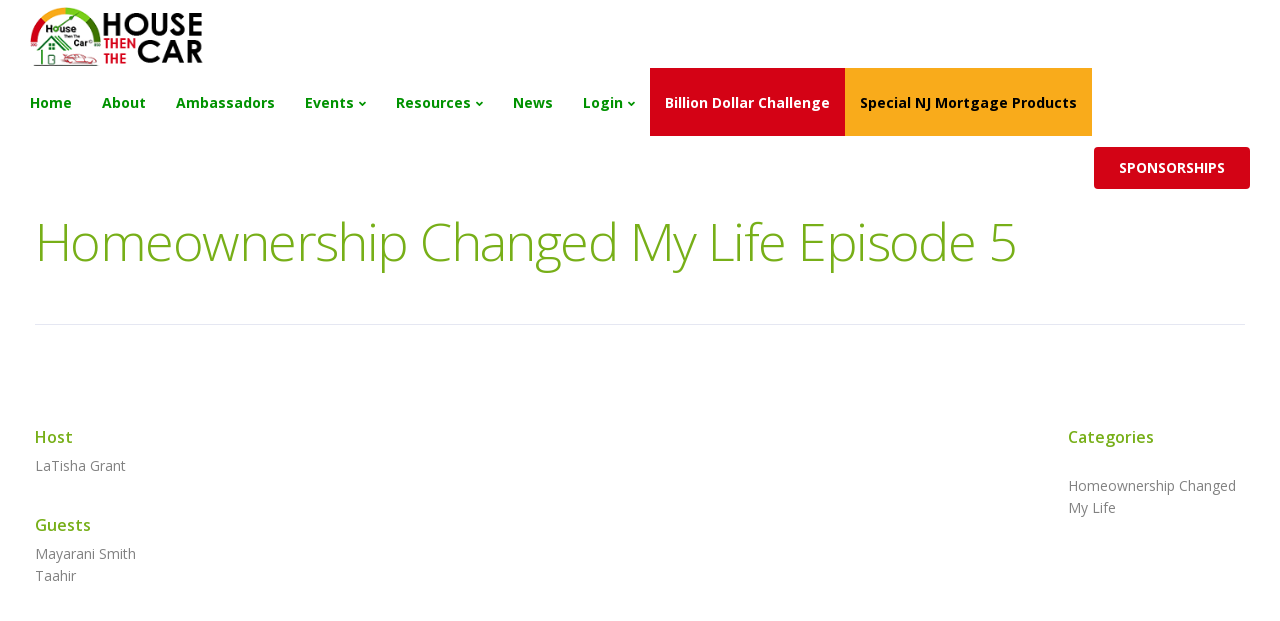

--- FILE ---
content_type: text/css; charset=utf-8
request_url: https://housethenthecar.com/wp-content/cache/min/1/wp-content/uploads/hummingbird-assets/13e8e3fa8abea9f984a20977d1a88afd.css?ver=1737540428
body_size: 9
content:
.thermometer-container{max-width:400px;margin:0 auto;text-align:center}.thermometer{fill:#e0e0e0;stroke:#000;stroke-width:5}.mercury{fill:#f41a1a;transition:height 1s ease-out,y 1s ease-out}.marker{stroke:#000;stroke-width:3}.markerText{fill:#333;font-size:20px;font-weight:600}.markerText.last{font-size:32px;font-weight:900;fill:#f41a1a}.circle_inner{fill:#f41a1a}#current-value-input{margin-top:10px;padding:10px;font-size:18px;text-align:center;border:1px solid #ccc;border-radius:5px;width:150px}img.welcome{max-width:300px;display:block;margin:0 auto}

--- FILE ---
content_type: text/css; charset=utf-8
request_url: https://housethenthecar.com/wp-content/cache/min/1/wp-content/plugins/team-press/css/imghover-style.css?ver=1737540428
body_size: 2743
content:
.tpstyle-img-1{position:relative;display:inline-block;overflow:hidden;width:100%;color:#000;line-height:0;text-align:center}.tpstyle-img-1 *,.tpstyle-img-2 *,.tpstyle-img-3 *,.tpstyle-img-4 *{-webkit-box-sizing:border-box;box-sizing:border-box}.tpstyle-img-1 *,.tpstyle-img-1 *:before,.tpstyle-img-1 *:after{-webkit-box-sizing:border-box;box-sizing:border-box;-webkit-transition:all 0.35s ease;transition:all 0.35s ease}.tpstyle-img-1:before{position:absolute;top:10px;bottom:10px;left:10px;right:10px;content:'';background-color:#fff;opacity:0;-webkit-transform:scale(.1);transform:scale(.1);-webkit-transition:all 0.35s ease;transition:all 0.35s ease}.tpstyle-img-1 img{width:100%;vertical-align:top}.tpstyle-img-1 figcaption{position:absolute;top:0;bottom:0;left:0;right:0;align-items:center;display:flex;flex-direction:column;justify-content:center;opacity:0;padding:0 30px}.tpstyle-img-1 h3{margin:0 0 6px;text-transform:uppercase;letter-spacing:2px}.tpstyle-img-1 p{margin:10px 0;opacity:.6}.ex-tplist .tpstyle-img-1 h5{color:inherit}.tpstyle-img-1 .tpstyle-img-1-icons{width:100%}.tpstyle-img-1 a{margin:2px;display:inline-block}figure.tpstyle-img-1 .ex-social-account li a{background-color:#333;border-radius:0;color:#000;display:block;font-size:14px;line-height:34px;text-align:center;width:34px}.tpstyle-img-1 a i:before{color:#fff}figure.tpstyle-img-1 .ex-social-account li a:hover{background-color:#00BCD4;cursor:pointer}.tpstyle-img-1:hover:before{opacity:1;-webkit-transform:scale(1);transform:scale(1)}.tpstyle-img-1:hover figcaption{-webkit-transition-delay:0.2s;transition-delay:0.2s;opacity:1}.tpstyle-img-2{position:relative;float:left;overflow:hidden;width:100%;color:#fff;text-align:left;background-color:#1A1A1A;display:inline-block}@media only screen and (-webkit-min-device-pixel-ratio:0){.tpstyle-img-2,.tpstyle-img-3:not(*:root){}{display:inline-table}}.tpstyle-img-2 *{-webkit-transition:all 0.45s ease;transition:all 0.45s ease}.tpstyle-img-2 img{vertical-align:top;width:100%;backface-visibility:hidden}.tpstyle-img-2 figcaption{position:absolute;top:0;bottom:0;left:0;right:0;z-index:1;padding:30px;background-color:#202123;-webkit-transform:translateX(100%);transform:translateX(100%);-webkit-box-shadow:0 0 50px rgba(0,0,0,.5);box-shadow:0 0 50px rgba(0,0,0,.5)}.tpstyle-img-2 p{margin:0;border-top:1px solid rgba(255,255,255,.2);font-size:inherit;margin-top:12px;padding:12px 0 15px;line-height:1.5em}.tpstyle-img-2:hover>img{-webkit-transform:translateX(100%);transform:translateX(100%)}.tpstyle-img-2:hover figcaption{-webkit-transform:translateX(0%);transform:translateX(0%)}.tpstyle-img-3{position:relative;float:left;overflow:hidden;width:100%;color:#fff;text-align:center;font-size:inherit;background-color:#000;line-height:1.5em}.tpstyle-img-3 *,.tpstyle-img-3 *:before,.tpstyle-img-3 *:after{-webkit-box-sizing:border-box;box-sizing:border-box;-webkit-transition:all 0.25s linear;transition:all 0.25s linear}.tpstyle-img-3 img{width:100%;backface-visibility:hidden;vertical-align:top}.tpstyle-img-3 figcaption{position:absolute;top:50%;width:100%;-webkit-transform:translateY(-25%);transform:translateY(-25%);padding:5px 40px;opacity:0}.tpstyle-img-3 h3{margin:0 0 6px;text-transform:uppercase;font-weight:400}.tpstyle-img-3:hover img{zoom:1;filter:alpha(opacity=30);-webkit-opacity:.3;opacity:.3}.tpstyle-img-3:hover figcaption{-webkit-transform:translateY(-50%);transform:translateY(-50%);opacity:1}.tpstyle-img-4{background-color:#000;box-shadow:0 0 5px rgba(0,0,0,.15);color:#fff;display:inline-block;line-height:1.6em;overflow:hidden;position:relative;text-align:left;width:100%}.tpstyle-img-4 *{-webkit-transition:all 0.25s ease;transition:all 0.25s ease}.tpstyle-img-4 img{width:100%;opacity:.75;position:relative;vertical-align:top}.tpstyle-img-4 figcaption{position:absolute;top:0;bottom:0;left:0;right:0;z-index:1;text-align:center}.tpstyle-img-4 .tpstyle-img-4-meta{position:relative;top:50%;transform:translateY(-50%)}.tpstyle-img-4 h5{-webkit-transform:translateY(100%);transform:translateY(100%);background-color:#000;bottom:0;font-weight:400;margin:0;padding:10px 20px;position:absolute;width:100%;color:#fff}.tpstyle-img-4 p{padding:0 20px;opacity:0;-webkit-transition-delay:0.15s;transition-delay:0.15s}.tpstyle-img-4>i{position:absolute;top:50%;left:50%;font-size:54px;-webkit-transform:translate(-50%,-50%) scale(1);transform:translate(-50%,-50%) scale(1)}.tpstyle-img-4 .ex-icon-plus{background:none}.tpstyle-img-4 .ex-icon-plus:before{width:3px;height:28px;top:50%;left:50%;margin-left:-3px;margin-top:-15px}.tpstyle-img-4 .ex-icon-plus:after{width:28px;height:3px;top:50%;left:50%;margin-top:-3px;margin-left:-15px}.tpstyle-img-4 h3,.tpstyle-img-4 .ex-social-account{opacity:0;padding:0 20px}.tpstyle-img-4 h3 a{border-bottom:2px solid #00BCD4;margin-bottom:0;padding-bottom:10px;display:inline-block}.tpstyle-img-4 h3{padding-top:10px}.tpstyle-img-4 .tpstyle-img-4-hover{position:absolute;top:0;bottom:0;left:0;right:0;align-items:center;background-color:rgba(0,0,0,.5);display:flex;font-size:65px;justify-content:center;opacity:0}.tpstyle-img-4:hover .tpstyle-img-4-hover{opacity:1}.tpstyle-img-4:hover p,.tpstyle-img-4:hover h3,.tpstyle-img-4:hover .ex-social-account{opacity:1}.tpstyle-img-4:hover h5{-webkit-transform:translateY(0%);transform:translateY(0%)}.tpstyle-img-4:hover>i{-webkit-transform:translate(-50%,-50%) scale(.1);transform:translate(-50%,-50%) scale(.1);opacity:0}figure.tpstyle-img-5,figure.tpstyle-img-6{position:relative;float:left;overflow:hidden;width:100%;color:#fff;text-align:center;font-size:inherit;background-color:#000}figure.tpstyle-img-5 *,figure.tpstyle-img-5 *:before,figure.tpstyle-img-5 *:after,figure.tpstyle-img-6 *,figure.tpstyle-img-6 *:before,figure.tpstyle-img-6 *:after{-webkit-box-sizing:border-box;box-sizing:border-box;-webkit-transition:all 0.55s ease;transition:all 0.55s ease}figure.tpstyle-img-5 img,figure.tpstyle-img-6 img{width:100%;backface-visibility:hidden;vertical-align:top;opacity:.9}figure.tpstyle-img-5 .tpstyle-img-5-title{position:absolute;top:58%;left:25px;padding:5px 10px 10px}figure.tpstyle-img-5 .tpstyle-img-5-title:before,figure.tpstyle-img-5 .tpstyle-img-5-title:after,figure.tpstyle-img-6 .tpstyle-img-6-title:before,figure.tpstyle-img-6 .tpstyle-img-6-title:after{height:2px;width:400px;position:absolute;content:'';background-color:#fff}figure.tpstyle-img-5 .tpstyle-img-5-title:before,figure.tpstyle-img-6 .tpstyle-img-6-title:before{top:0;left:10px;-webkit-transform:translateX(100%);transform:translateX(100%)}figure.tpstyle-img-5 .tpstyle-img-5-title:after,figure.tpstyle-img-6 .tpstyle-img-6-title:after{bottom:0;right:10px;-webkit-transform:translateX(-100%);transform:translateX(-100%)}figure.tpstyle-img-5 .tpstyle-img-5-title div:before,figure.tpstyle-img-5 .tpstyle-img-5-title div:after,figure.tpstyle-img-6 .tpstyle-img-6-title div:before,figure.tpstyle-img-6 .tpstyle-img-6-title div:after{width:2px;height:300px;position:absolute;content:'';background-color:#fff}figure.tpstyle-img-5 .tpstyle-img-5-title div:before,figure.tpstyle-img-6 .tpstyle-img-6-title div:before{top:10px;right:0;-webkit-transform:translateY(100%);transform:translateY(100%)}figure.tpstyle-img-5 .tpstyle-img-5-title div:after,figure.tpstyle-img-6 .tpstyle-img-6-title div:after{bottom:10px;left:0;-webkit-transform:translateY(-100%);transform:translateY(-100%)}figure.tpstyle-img-5 h3,figure.tpstyle-img-5 h5,figure.tpstyle-img-6 h3,figure.tpstyle-img-6 h5{margin:0;text-transform:uppercase}figure.tpstyle-img-5 h3,figure.tpstyle-img-6 h3{font-weight:400}figure.tpstyle-img-5 h5,figure.tpstyle-img-6 h5{display:block;background-color:#00bcd4;padding:4px 10px;color:#fff}figure.tpstyle-img-5 figcaption{position:absolute;bottom:42%;left:25px;text-align:left;opacity:0;padding:5px 30px 5px 10px}figure.tpstyle-img-5 figcaption p,figure.tpstyle-img-6 figcaption p{margin:5px;opacity:.9}figure.tpstyle-img-5 .ex-social-account li a,figure.tpstyle-img-6 .ex-social-account li a{text-align:left;background:transparent;margin-left:5px;width:20px;opacity:.6}figure.tpstyle-img-5:hover img,figure.tpstyle-img-6:hover img{zoom:1;filter:alpha(opacity=35);-webkit-opacity:.35;opacity:.35}figure.tpstyle-img-5:hover .tpstyle-img-5-title:before,figure.tpstyle-img-5:hover .tpstyle-img-5-title:after,figure.tpstyle-img-5:hover .tpstyle-img-5-title div:before,figure.tpstyle-img-5:hover .tpstyle-img-5-title div:after,figure.tpstyle-img-6:hover .tpstyle-img-6-title:before,figure.tpstyle-img-6:hover .tpstyle-img-6-title:after,figure.tpstyle-img-6:hover .tpstyle-img-6-title div:before,figure.tpstyle-img-6:hover .tpstyle-img-6-title div:after{-webkit-transform:translate(0,0);transform:translate(0,0)}figure.tpstyle-img-5:hover .tpstyle-img-5-title:before,figure.tpstyle-img-5:hover .tpstyle-img-5-title:after,figure.tpstyle-img-6:hover .tpstyle-img-6-title:before,figure.tpstyle-img-6:hover .tpstyle-img-6-title:after{-webkit-transition-delay:0.15s;transition-delay:0.15s}figure.tpstyle-img-5:hover figcaption,figure.tpstyle-img-5.hover figcaption,figure.tpstyle-img-6:hover figcaption,figure.tpstyle-img-6.hover figcaption{opacity:1;-webkit-transition-delay:0.2s;transition-delay:0.2s}figure.tpstyle-img-6 .tpstyle-img-6-title{position:absolute;bottom:58%;right:25px;padding:5px 10px 10px}figure.tpstyle-img-6 figcaption{position:absolute;top:42%;right:25px;text-align:right;opacity:0;padding:5px 10px 10px 30px}figure.tpstyle-img-7{position:relative;float:left;overflow:hidden;width:100%;text-align:center}figure.tpstyle-img-7 *{-webkit-box-sizing:border-box;box-sizing:border-box;-webkit-transition:all 0.6s;transition:all 0.6s}figure.tpstyle-img-7 img{opacity:1;width:100%}figure.tpstyle-img-7:after,figure.tpstyle-img-7:before{background:#fff;width:0;height:100%;position:absolute;content:'';opacity:.5;-webkit-transition:all 0.6s;transition:all 0.6s;z-index:1}figure.tpstyle-img-7:after{top:0;left:0}figure.tpstyle-img-7:before{right:0;bottom:0}figure.tpstyle-img-7 figcaption{position:absolute;top:50%;left:0;width:100%;-webkit-transform:translateY(-50%);transform:translateY(-50%);z-index:2;opacity:0}figure.tpstyle-img-7 p{margin:0;padding:4px 15px}figure.tpstyle-img-7 figcaption h3{width:100%;margin:0;padding:8px 20px;bottom:0;text-transform:uppercase;position:relative;z-index:1;color:#00BCD4}figure.tpstyle-img-7 figcaption h5{margin:0;padding:2px}figure.tpstyle-img-7:hover:after,figure.tpstyle-img-7:hover:before{width:100%;height:100%}figure.tpstyle-img-7:hover figcaption{transition:all 0.2s;opacity:1}.tpstyle-img-7 .ex-social-account{margin-top:8px}.tpstyle-img-7 .ex-social-account li a:hover{background:#00BCD4}figure.tpstyle-img-8{position:relative;float:left;overflow:hidden;width:100%;background:#000;text-align:left;box-shadow:0 0 5px rgba(0,0,0,.15)}figure.tpstyle-img-8 *{-webkit-box-sizing:border-box;box-sizing:border-box;-webkit-transition:all 0.35s ease-in;transition:all 0.35s ease-in}figure.tpstyle-img-8 img{width:100%;-webkit-transition:all 0.5s ease-in-out;transition:all 0.5s ease-in-out}figure.tpstyle-img-8 figcaption{position:absolute;top:25px;left:25px;bottom:25px;right:25px;display:block}figure.tpstyle-img-8 figcaption:before{position:absolute;min-width:40px;min-height:40px;display:block;top:0;left:0;width:0;content:'';background:rgba(255,255,255,1);opacity:0;-webkit-transform:rotateX(-90deg);transform:rotateX(-90deg);-webkit-transition:all 0.35s ease-in;transition:all 0.35s ease-in;-webkit-transition-delay:0.35s;transition-delay:0.35s}figure.tpstyle-img-8 h3,figure.tpstyle-img-8 p{opacity:0;color:#fff}figure.tpstyle-img-8 h5,figure.tpstyle-img-8 .ex-social-account{opacity:0;padding:0 15px}figure.tpstyle-img-8 h5{margin-top:15px}figure.tpstyle-img-8 h3{text-transform:uppercase;margin:0;line-height:40px;padding:0 15px;font-weight:400}figure.tpstyle-img-8 h3 span{font-weight:800}figure.tpstyle-img-8 p{padding:15px 15px;text-align:left;margin:0}figure.tpstyle-img-8>i{position:absolute;top:25px;left:25px;font-size:27px;color:#00BCD4;width:40px;height:40px;line-height:30px;padding:6px;text-align:center;background:rgba(255,255,255,.9);z-index:1;-webkit-transform:rotateX(0);transform:rotateX(0)}figure.tpstyle-img-8:hover img{opacity:.3;-webkit-filter:grayscale(100%);filter:grayscale(100%)}figure.tpstyle-img-8:hover figcaption:before{-webkit-animation:animateInstyleimg8 0.7s 0.35s forwards ease;animation:animateInstyleimg8 0.7s 0.35s forwards ease}figure.tpstyle-img-8:hover figcaption,figure.tpstyle-img-8:hover h3,figure.tpstyle-img-8:hover p,figure.tpstyle-img-8:hover h5,figure.tpstyle-img-8:hover .ex-social-account{opacity:1;-webkit-transform:translateY(0);transform:translateY(0);-webkit-transition-delay:0.8s;transition-delay:0.8s}figure.tpstyle-img-8:hover figcaption{background:rgba(0,0,0,.5)}figure.tpstyle-img-8:hover>i{opacity:0;-webkit-transform:rotateX(90deg);transform:rotateX(90deg)}@-webkit-keyframes animateInstyleimg8{0%{opacity:0;width:0%;-webkit-transform:rotateX(-90deg);transform:rotateX(-90deg)}50%{opacity:1;width:0%;-webkit-transform:rotateX(0);transform:rotateX(0)}100%{opacity:1;width:100%;-webkit-transform:rotateX(0);transform:rotateX(0)}}@keyframes animateInstyleimg8{0%{opacity:0;width:0%;-webkit-transform:rotateX(-90deg);transform:rotateX(-90deg)}40%{opacity:1;width:0%;-webkit-transform:rotateX(0);transform:rotateX(0)}100%{opacity:1;width:100%;-webkit-transform:rotateX(0);transform:rotateX(0)}}figure.tpstyle-img-9{color:#fff;position:relative;float:left;overflow:hidden;width:100%;background:#000;display:table-cell}figure.tpstyle-img-9 *{-webkit-box-sizing:border-box;box-sizing:border-box}figure.tpstyle-img-9 img{opacity:1;width:100%;-webkit-transition:opacity 0.35s;transition:opacity 0.35s}figure.tpstyle-img-9 figcaption{position:absolute;top:0;left:0;width:100%;height:100%;text-align:left;cursor:pointer}figure.tpstyle-img-9 figcaption>div{background-color:#fff;position:absolute;width:100%;bottom:28px;left:100%;padding:7px 15px;-webkit-transition:left 0.35s;transition:left 0.35s;-webkit-transition-delay:0s;transition-delay:0s}figure.tpstyle-img-9 figcaption>div a{opacity:.7;-webkit-transition:opacity 0.2s;transition:opacity 0.2s}figure.tpstyle-img-9 figcaption>div a:hover{opacity:1}figure.tpstyle-img-9 figcaption::before{position:absolute;top:0;right:0;bottom:0;left:0;content:'';opacity:0;-webkit-transition:opacity 0.4s;transition:opacity 0.4s;-webkit-transition-delay:0.3s;transition-delay:0.3s;background-image:linear-gradient(to top,#000000 0%,transparent 50%,#000000 100%)}figure.tpstyle-img-9 h3{text-align:center;margin:0;padding:7px 15px;;position:absolute;bottom:70px;right:100%;width:calc(100% - 30px);text-transform:uppercase;box-shadow:0 0 20px rgba(0,0,0,.5);background-color:#00bcd4;-webkit-transition:all 0.4s ease-in-out;transition:all 0.4s ease-in-out;-webkit-transition-delay:0.2s;transition-delay:0.2s}figure.tpstyle-img-9 h3 span{font-weight:800}figure.tpstyle-img-9:hover img{opacity:.7}figure.tpstyle-img-9:hover figcaption>div{left:35%;-webkit-transition-delay:0.2s;transition-delay:0.2s}figure.tpstyle-img-9:hover figcaption h3{right:30px;opacity:1;-webkit-transition-delay:0s;transition-delay:0s}figure.tpstyle-img-9:hover figcaption::before{opacity:.8;-webkit-transition-delay:0s;transition-delay:0s}.tpstyle-img-10{position:relative;display:inline-block;overflow:hidden;width:100%;background-color:#000;color:#fff;text-align:left;font-size:inherit;box-shadow:0 0 5px rgba(0,0,0,.15)}.tpstyle-img-10 *{-webkit-transition:all 0.35s;transition:all 0.35s;-webkit-box-sizing:border-box;box-sizing:border-box}.tpstyle-img-10 img{width:100%;vertical-align:top}.tpstyle-img-10 figcaption{position:absolute;height:75px;bottom:0;overflow:hidden;padding:15px;background-color:rgba(0,0,0,.75)}.tpstyle-img-10 h3{text-transform:uppercase;font-size:20px;font-weight:400;line-height:24px;margin:3px 0}.tpstyle-img-10 .tpstyle-img-10-info{margin-top:4px;padding-top:1px;transform:translateY(25px);transition:all .25s ease-out .2s;opacity:0}.tpstyle-img-10 p{font-size:inherit;margin:10px 0;line-height:1.6;margin-bottom:15px;border-top:1px solid #6a6a6a;padding-top:14px}.tpstyle-img-10 .ex-social-account li a{transition:all .2s ease-out;opacity:.7}.tpstyle-img-10 .ex-social-account li a:hover{opacity:1}.tpstyle-img-10:hover figcaption{height:calc(85%)}.tpstyle-img-10:hover .tpstyle-img-10-info{transform:translateY(0);opacity:1}.tpstyle-img-11{position:relative;float:left;overflow:hidden;width:100%;color:#fff;text-align:left;font-size:16px}.tpstyle-img-11 *{-webkit-box-sizing:padding-box;box-sizing:padding-box;-webkit-transition:all 0.35s ease;transition:all 0.35s ease}.tpstyle-img-11 img{opacity:1;width:100%;vertical-align:top}.tpstyle-img-11 figcaption{position:absolute;bottom:25px;right:0;z-index:2;text-align:right;white-space:nowrap}.tpstyle-img-11 h3{margin:0;font-weight:400;font-size:1em;line-height:1em;text-transform:uppercase;text-align:right;margin-bottom:3px}.tpstyle-img-11 h3 a{background-color:#21232B;padding:8px 15px;text-align:center;display:inline-block}.tpstyle-img-11 h5{background-color:#21232B;padding:8px 15px;display:inline-block}.tpstyle-img-11 i{padding:8px;display:inline-block;font-size:20px;color:#fff;opacity:.8;border-bottom:4px solid transparent;margin-bottom:-4px}.tpstyle-11-img i:hover{opacity:1;color:#f39c12;border-bottom:4px solid #f39c12}.tpstyle-img-11:hover figcaption .tpstyle-img-11-icons{opacity:1}.ex-tplist .tpstyle-img-10 h5,.ex-tplist .tpstyle-img-3 h5,.ex-tplist .tpstyle-img-2 h5{color:#00BCD4}.ex-social-account li a:hover{background:#00BCD4}.tpstyle-4 .ex-social-account li a:hover,.tpstyle-img-10 .ex-social-account li a:hover{background:transparent}

--- FILE ---
content_type: text/css; charset=utf-8
request_url: https://housethenthecar.com/wp-content/cache/min/1/wp-content/plugins/monkey-budget-planner/css/monkey-budget.css?ver=1737540428
body_size: 1597
content:
:before,:after{-webkit-box-sizing:content-box!important;box-sizing:content-box!important}.monkey-budget-planner-wrapper{padding:20px;background:#fcfcfc;-webkit-box-shadow:0 1px 3px rgba(0,0,0,.12),0 1px 2px rgba(0,0,0,.24);box-shadow:0 1px 3px rgba(0,0,0,.12),0 1px 2px rgba(0,0,0,.24);position:relative;overflow:hidden;margin-bottom:20px}.budget-calculator{position:relative}#budget-calculator>ul{margin-left:10px;margin-bottom:-1px}.add-row{background:#5db85b;color:#fff;cursor:pointer}.budget-calculator .tab-content{background:#fff}.budget-calculator table{width:100%;table-layout:auto!important;background-color:#fcfcfc!important;margin:0 0 0px!important;display:block;overflow-x:auto;white-space:nowrap}.budget-calculator h1,.budget-calculator h2,.budget-calculator h3{color:#333}#monkeyTable table td{vertical-align:middle}.budget-calculator tfoot td{text-align:right;border:none!important;padding:0}.budget-calculator tfoot .add-row{cursor:pointer;font-size:14px;padding:5px 10px}.budget-calculator tfoot .add-row i{top:2px}.budget-calculator tfoot td .total{display:block;padding:20px 10px;font-weight:700;font-size:20px;color:#fff}.budget-calculator .header-content h3{text-transform:none}.budget-calculator .totals h3 .percent{font-size:70%;margin-left:20px;font-size:20PX}.budget-calculator .totals{padding:10px}.budget-calculator .totals h3{margin-bottom:3px;font-size:26px!important;line-height:30px!important}.budget-calculator .totals .progress-bar{max-width:100%}.budget-calculator td .remove-row{cursor:pointer;opacity:.3;cursor:pointer}.budget-calculator td .remove-row:hover{opacity:1}#budget-calculator>ul>li{width:30%}#budget-calculator>ul>li>a{text-decoration:none;background-color:#eee;font-weight:700;border-color:#eee #eee #ddd;color:inherit}.monkey-header-total{position:absolute;right:0;top:0;width:300px;background:#5cb85c;color:#fff}.monkey-header-wrapper{display:table;width:100%;height:auto}.monkey-header-wrapper h1{color:#fff;font-size:42.5px;margin:0}.monkey-header-wrapper p{color:#fff;font-weight:300;font-size:14px;font-family:Roboto;font-weight:100;padding-bottom:0}.monkey-header-r{display:table-cell;vertical-align:middle;margin:0;padding:0;cursor:pointer;color:#fff;padding:20px}.monkey-header-r i{color:#fff;font-size:42px}.stitched{padding:10px;margin:10px;line-height:1.3em;border:2px dashed #ddd;border-radius:10px}.modal-header h4{color:#fff!important}.monkey-budget-planner-wrapper form{display:block}.monkey-budget-planner-wrapper form label{font-size:1.2em;font-weight:700;color:#4a4a4a;display:block;margin-bottom:2px}.monkey-budget-planner-wrapper form small{font-family:Arial,Tahoma,sans-serif;color:#333;display:block;font-size:1.3em;font-style:italic;margin-bottom:35px}.monkey-budget-planner-wrapper form .err{color:#9d5050;display:none;padding:4px 7px}.monkey-budget-planner-wrapper form .capter{left:280px!important}.monkey-budget-planner-wrapper form .txarea{left:340px!important}.monkey-budget-planner-wrapper form .topp{left:350px}.monkey-budget-planner-wrapper form #captchaimg{display:block;border:1px solid #a1a1a1;margin-bottom:7px}.monkey-budget-planner-wrapper form .sendbtn{display:block;font-size:26px;padding:3px 6px}.monkey-budget-planner-wrapper form .textinput{display:block;outline:none;width:360px;border:1px solid #ddd;padding:7px 11px;margin-bottom:25px;font-size:1.4em;color:#888}.monkey-budget-planner-wrapper form .textcaptcha{display:block;outline:none;width:360px;border:1px solid #ddd;padding:7px 11px;margin-bottom:30px;font-size:1.4em;color:#888}.monkey-budget-planner-wrapper form .textinput:focus,form .textcaptcha:focus{color:#565656;border-color:#c6c6c6}.monkey-budget-planner-wrapper form .msgtextarea{display:block;outline:none;font-size:1.5em;padding:3px 11px;width:360px;height:180px;border:1px solid #ddd;color:#888;margin-bottom:20px}.monkey-budget-planner-wrapper form .msgtextarea:focus{color:#565656;border-color:#c6c6c6}.monkey-budget-planner-wrapper form input.btn{background-color:#eee;background-image:-webkit-gradient(linear,left top,left bottom,color-stop(0%,#eee),color-stop(100%,#ccc));background-image:-webkit-linear-gradient(top,#eee,#ccc);background-image:-o-linear-gradient(top,#eee,#ccc);background-image:-webkit-gradient(linear,left top,left bottom,from(#eee),to(#ccc));background-image:linear-gradient(top,#eee,#ccc);border:1px solid #ccc;border-bottom:1px solid #bbb;border-radius:3px;color:#333;font-size:1.4em;font-weight:700;text-decoration:none;padding:12px 22px;text-align:center;text-shadow:0 1px 0 #eee}.monkey-budget-planner-wrapper form input.btn:hover{background-color:#ddd;background-image:-webkit-gradient(linear,left top,left bottom,color-stop(0%,#ddd),color-stop(100%,#bbb));background-image:-webkit-linear-gradient(top,#ddd,#bbb);background-image:-o-linear-gradient(top,#ddd,#bbb);background-image:-webkit-gradient(linear,left top,left bottom,from(#ddd),to(#bbb));background-image:linear-gradient(top,#ddd,#bbb);border:1px solid #bbb;border-bottom:1px solid #999;cursor:pointer;text-shadow:0 1px 0 #ddd}.monkey-budget-planner-wrapper form input.btn:active{border:1px solid #aaa;border-bottom:1px solid #888;-webkit-box-shadow:inset 0 0 5px 2px #aaa,0 1px 0 0 #eee;box-shadow:inset 0 0 5px 2px #aaa,0 1px 0 0 #eee}form #firstname{display:none}#emailMokeyForm{position:absolute;right:0;left:0;bottom:0;overflow:hidden;display:none;z-index:1000}#emailMokeyForm label{color:#444}#emailMokeyForm input{width:100%;background-color:#eee!important;padding:12px 20px!important;margin:8px 0;-webkit-box-sizing:border-box!important;box-sizing:border-box!important}#emailMokeyForm .box{width:100%;padding:1em;border:16px solid transparent;-webkit-border-image:16 -webkit-repeating-linear-gradient(135deg,red 0,red 1em,transparent 0,transparent 2em,#58a 0,#58a 3em,transparent 0,transparent 4em);-o-border-image:16 -o-repeating-linear-gradient(135deg,red 0,red 1em,transparent 0,transparent 2em,#58a 0,#58a 3em,transparent 0,transparent 4em);border-image:16 repeating-linear-gradient(-45deg,red 0,red 1em,transparent 0,transparent 2em,#58a 0,#58a 3em,transparent 0,transparent 4em);-webkit-box-shadow:0 -5px 5px -5px #333;box-shadow:0 -5px 5px -5px #333}.monkey-budget-planner-wrapper .filter-buttons{margin-bottom:10px;text-align:right;padding-top:10px;padding-right:10px}.monkey-budget-planner-wrapper .balance{margin-bottom:10px;background-color:#333;color:#fff}.monkey-budget-planner-wrapper .balance h3{color:#fff}.toolbar{padding:10px;background:#f8f8f8;color:#fff;z-index:999;position:relative;width:100%;margin-bottom:20px}.toolbar-buttons{text-align:left}.toolbar button{padding:5px 10px}.toolbar button i{top:3px}.toolbar-add-row{text-align:right!important}.stickThis{height:60px}.stickThis.stick{margin-top:0;position:fixed;top:20vh;right:0;z-index:999;-webkit-box-shadow:0 1px 3px rgba(0,0,0,.12),0 1px 2px rgba(0,0,0,.24);box-shadow:0 1px 3px rgba(0,0,0,.12),0 1px 2px rgba(0,0,0,.24);height:60px;width:auto}.cancel-mail{float:right;z-index:1}.monkey-power{text-align:center;font-size:14px}.va-cont{display:table;table-layout:fixed;width:100%;height:100%}.va-cont-alt{width:100%;height:100%}.va-inn{display:table-cell;vertical-align:middle}.modal-dialog{width:600px;margin:100px auto!important}@media print{button{display:none!important}input,textarea{border:none!important;-webkit-box-shadow:none!important;box-shadow:none!important;outline:none!important}.noprint{display:none}select{-webkit-appearance:none;-moz-appearance:none;appearance:none;border:none;background:none}}